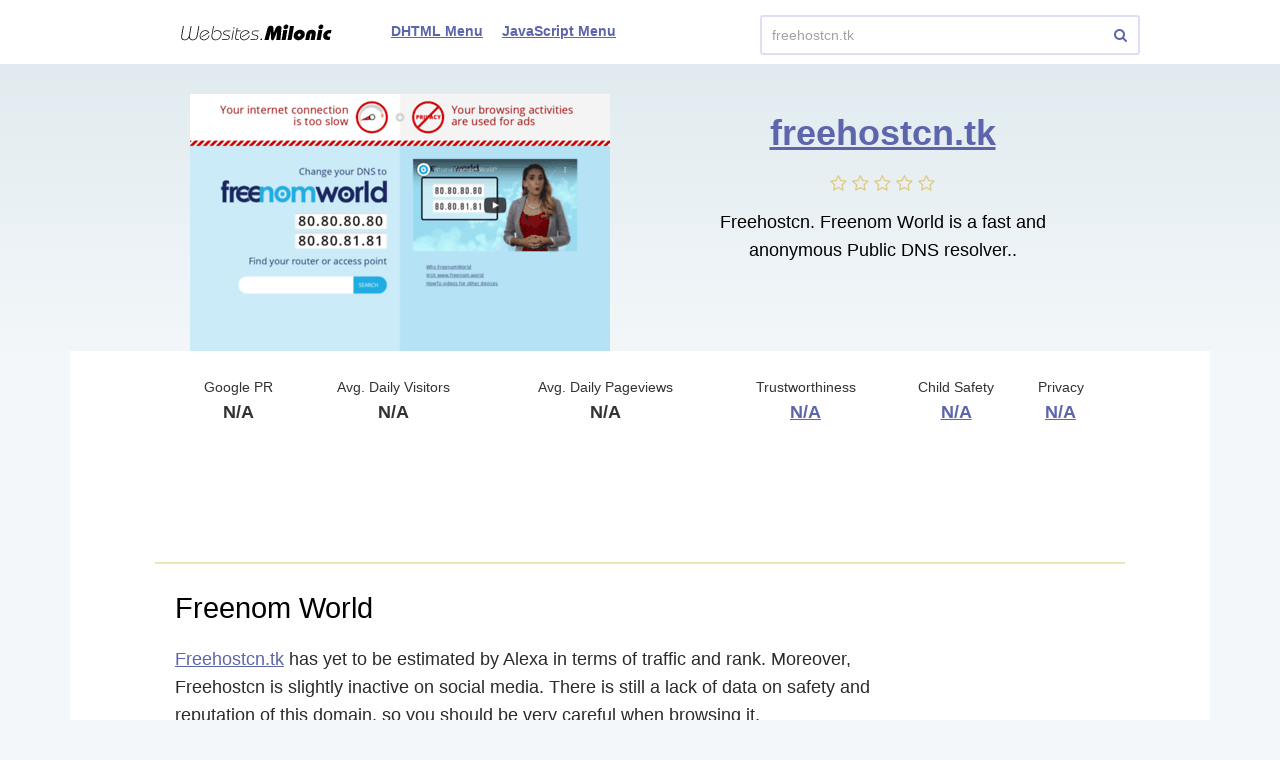

--- FILE ---
content_type: text/html; charset=utf-8
request_url: http://websites.milonic.com/freehostcn.tk
body_size: 3568
content:
<!DOCTYPE html>
<html lang="en">
<head>
	<title>Freehostcn.tk website. Freenom World.</title>
	<link rel="canonical" href="http://websites.milonic.com/freehostcn.tk" />	<meta http-equiv="Content-Type" content="text/html; charset=utf-8" />
		<link rel="shortcut icon" href="http://websites.milonic.com/static/img/favicon.ico" />
	<script src="//websites.milonic.com/src/js/jquery-2.1.4.min.js"></script>
		<script src="//websites.milonic.com/src/js/main.js"></script>
	<link href="//websites.milonic.com/src/css/style-domain.css" media="screen" rel="stylesheet">
	<link href="//websites.milonic.com/src/css/font-awesome.min.css" media="screen" rel="stylesheet">
	<!--[if lt IE 9]>
	<script>
		document.createElement('header');
		document.createElement('section');
		document.createElement('footer');
		document.createElement('nav');
		document.createElement('article');
		document.createElement('aside');
	</script>
	<![endif]-->
	<script async src="//pagead2.googlesyndication.com/pagead/js/adsbygoogle.js"></script>	</head>
<body>
	<header>
	<div class="inner-header-1 domain-view">
		<a href="http://websites.milonic.com/" class="logo">
							<img src="//websites.milonic.com/src/img/logo.png">
					</a>
				<div class="wrapper-menu">
			<form class="search-type-2" action="/search.php" method="POST">
				<input name="query" type="text" placeholder="Enter any website..." value="freehostcn.tk" />
				<a href="#" class="btn-search-2"><i class="fa fa-search"></i></a>
			</form>
			<nav class="main-menu"  style="margin: 0 50px;">
				<ul>
					<li><a href="https://www.milonic.com/menusample1.php">DHTML Menu</a></li>
					<li><a href="https://www.milonic.com/menusample2.php">JavaScript Menu</a></li>
				</ul>
			</nav>
		</div>
	</div>
</header>
	<article itemscope="itemscope" itemtype="http://schema.org/Article">
		
<section class="content">
	<div class="wrapper-info-top-1 ">
		<div class="inner-info-top-1">
							<div class="wrapper-screen-1">
	<img src="//websites-img.milonic.com/img-slide/420x257/f/freehostcn.tk.png" alt="freehostcn.tk">
	<span></span>
</div>
<div class="domain-text-1">
	<h1><a href="http://websites.milonic.com/freehostcn.tk/">freehostcn.tk</a></h1>
	<div class="raiting-stars ">
		<div class="stars-rait"><i class="fa fa-star-o"></i> <i class="fa fa-star-o"></i> <i class="fa fa-star-o"></i> <i class="fa fa-star-o"></i> <i class="fa fa-star-o"></i> </div>	</div>
            <div class="desc-domain">
            <p>Freehostcn. Freenom World is a fast and anonymous Public DNS resolver..</p>
        </div>
    </div>
					</div>
	</div>
	<article class="main-content">
		<div class="inner-main-content">
			
<div class="top-info-table-1">
	<ul>
		<li>
			<p class="top-info-title-1">Google PR</p>
			<p class="top-info-title-2">N/A</p>
		</li>
		<li>
			<p class="top-info-title-1">Avg. Daily Visitors</p>
			<p class="top-info-title-2">N/A</p>
		</li>
		<li>
			<p class="top-info-title-1">Avg. Daily Pageviews</p>
			<p class="top-info-title-2">N/A</p>
		</li>
		<li>
			<p class="top-info-title-1">Trustworthiness</p>
			<p class="top-info-title-2">
				<a href="/external?url=https%3A%2F%2Fwww.mywot.com%2Fen%2Fscorecard%2Ffreehostcn.tk&forceHttps=0&panel_lang=en">
					N/A				</a>
			</p>
		</li>
		<li>
			<p class="top-info-title-1">Child Safety</p>
			<p class="top-info-title-2">
				<a href="/external?url=https%3A%2F%2Fwww.mywot.com%2Fen%2Fscorecard%2Ffreehostcn.tk&forceHttps=0&panel_lang=en">
					N/A				</a>
			</p>
		</li>
		<li>
			<p class="top-info-title-1">Privacy</p>
			<p class="top-info-title-2">
				<a href="/external?url=https%3A%2F%2Fwww.mywot.com%2Fen%2Fscorecard%2Ffreehostcn.tk&forceHttps=0&panel_lang=en">
					N/A				</a>
			</p>
		</li>
	</ul>
</div>

	<div style="margin: 0 auto 20px;">
	<!-- Milonic Leaderboard Desktop (970x90) -->
	<ins class="adsbygoogle"
	     style="display:block; width:100%; height:90px"
	     data-ad-client="ca-pub-5950914822071007"
	     data-ad-slot="1218035573"></ins>
	<script>
	(adsbygoogle = window.adsbygoogle || []).push({});
	</script>
</div>
			<div class="info-1">
			<h2>Freenom World</h2>
		<div class="txt-1">
		<p><a href='http://websites.milonic.com/freehostcn.tk/'>Freehostcn.tk</a> has yet to be estimated by Alexa in terms of traffic and rank. Moreover, Freehostcn is slightly inactive on social media. There is still a lack of data on safety and reputation of this domain, so you should be very careful when browsing it.</p>
	</div>
	<div class="wrapper-btn-1">
		<a href="http://websites.milonic.com/freehostcn.tk/" class="btn-type-1">Visit freehostcn.tk</a>
	</div>
</div>

			<div style="margin: 0 auto 20px;">
	<!-- Milonic Leaderboard Desktop (728x90) -->
	<ins class="adsbygoogle"
	     style="display:block; width:100%; height:90px"
	     data-ad-client="ca-pub-5950914822071007"
	     data-ad-slot="4171501974"></ins>
	<script>
	(adsbygoogle = window.adsbygoogle || []).push({});
	</script>
</div>
	
			
										
				<div class="info-1">
		<h3>Domain info</h3>
					<table class="table-type-1">
									<tr>
						<td>Owned by:</td>
						<td>Freedom Registry, Inc.</td>
					</tr>
									<tr>
						<td>Registered by:</td>
						<td><a href="/external?url=http%3A%2F%2Fwww.dot.tk&forceHttps=0&panel_lang=en">Dot TK Domain Registry</a></td>
					</tr>
							</table>
			</div>
				<div class="info-1">
		<h4>More domains registered by Dot TK Domain Registry</h4>
		<div class="more-info-1">
			<a href="/search.tk">search.tk</a><span>,</span> <a href="/worldads.tk">worldads.tk</a><span>,</span> <a href="/webnewshub.tk">webnewshub.tk</a><span>,</span> <a href="/winsakayseri.tk">winsakayseri.tk</a><span>,</span> <a href="/konforcam.tk">konforcam.tk</a>		</div>
	</div>
			
			<div class="info-1">
				<div class="wrapper-row2">
					<div class="row2">
	<h4>Social Networks Activity</h4>
	<table class="table-type-2">
		<tr>
			<td><i class="fa fa-facebook-official"></i>Facebook likes:</td>
			<td>-</td>
		</tr>
		<tr>
			<td><i class="fa fa-twitter"></i>Twitter mentions:</td>
			<td>-</td>
		</tr>
		<tr>
			<td><i class="fa fa-google-plus-square"></i>Google pluses:</td>
			<td>-</td>
		</tr>
		<tr>
			<td><i class="fa fa-linkedin-square"></i>LinkedIn mentions:</td>
			<td>-</td>
		</tr>
		<tr>
			<td><i class="fa fa-pinterest"></i>Pinterest pins:</td>
			<td>-</td>
		</tr>
		<tr>
			<td><i class="fa fa-stumbleupon-circle"></i>StumbleUpon views:</td>
			<td>-</td>
		</tr>
	</table>
</div>
					<div class="row2">
	<h4>Safety</h4>
	<table class="table-type-2">
		<tr>
			<td colspan="2" class="">
									<b style="color:#249b00">This website is malware-free.</b>
							</td>
		</tr>
					<tr>
				<td>Status</td>
				<td><b class='green_ct'>ok</b></td>
			</tr>
			</table>
	<div class="wrapper-btn-1">
		<a href="/external?url=http%3A%2F%2Fsafebrowsing.clients.google.com%2Fsafebrowsing%2Fdiagnostic%3Fsite%3Dfreehostcn.tk&forceHttps=0&panel_lang=en" class="btn-type-1">
							See Google Transparency Report
					</a>
	</div>
</div>
				</div>
			</div>

						<div class="info-1" style="display: none">
	<h4>Whois</h4>
	<div class="whois-info active">
		<div id="whois-rawdata" class="whois-txt" data-hash="SkFSbzJ5ZnFRWXBWQ0tJWWcralM5d2h2Z3hlc2xudnFaMStIVG8vdk9mMD06Otiue79syQ8A3qLTRShezFQ=" data-url="/ajax/whois/freehostcn.tk"></div>
		<div class="wrapper-btn-1">
			<a id="whois-more-details" href="#" class="btn-type-1"><span>Expand</span></a>
		</div>
	</div>
</div>
				<div class="info-1">
		<h4>More websites you can learn about</h4>
		<div class="wrapper-list-popular">
			<div class="inner-list-popular">
								<div class="one-popular">
					<a href="/ratujzsercem.pl">
						<span class="wrapper-img-1">
							<img src="//websites-img.milonic.com/img-slide/256x163/r/ratujzsercem.pl.png" alt="ratujzsercem.pl" />
						</span>
						<span class="title-img-1">ratujzsercem.pl</span>
					</a>
				</div>
								<div class="one-popular">
					<a href="/wapkc.mobie.in.chatsite.in">
						<span class="wrapper-img-1">
							<img src="//websites-img.milonic.com/img-slide/256x163/w/wapkc.mobie.in.chatsite.in.png" alt="wapkc.mobie.in.chatsite.in" />
						</span>
						<span class="title-img-1">wapkc.mobie.in.chatsite.in</span>
					</a>
				</div>
								<div class="one-popular">
					<a href="/hr.umich.edu">
						<span class="wrapper-img-1">
							<img src="//websites-img.milonic.com/img-slide/256x163/h/hr.umich.edu.png" alt="hr.umich.edu" />
						</span>
						<span class="title-img-1">hr.umich.edu</span>
					</a>
				</div>
								<div class="one-popular">
					<a href="/shoog-1.com">
						<span class="wrapper-img-1">
							<img src="//websites-img.milonic.com/img-slide/256x163/s/shoog-1.com.png" alt="shoog-1.com" />
						</span>
						<span class="title-img-1">shoog-1.com</span>
					</a>
				</div>
								<div class="one-popular">
					<a href="/azuanrazi.com">
						<span class="wrapper-img-1">
							<img src="//websites-img.milonic.com/img-slide/256x163/a/azuanrazi.com.png" alt="azuanrazi.com" />
						</span>
						<span class="title-img-1">azuanrazi.com</span>
					</a>
				</div>
								<div class="one-popular">
					<a href="/globalopportunitynet.com">
						<span class="wrapper-img-1">
							<img src="//websites-img.milonic.com/img-slide/256x163/g/globalopportunitynet.com.png" alt="globalopportunitynet.com" />
						</span>
						<span class="title-img-1">globalopportunitynet.com</span>
					</a>
				</div>
							</div>
		</div>
	</div>
		</div>
	</article>
</section>

<script type="text/javascript">
	$(window).load(function() {
		var adsenseBlocks = $(".adsbygoogle:visible");
		if (adsenseBlocks.length > 0) {
			var lastAdsenseBlock = adsenseBlocks.last();
			var lastAdsenseBlockOffset = lastAdsenseBlock.offset();
			var viewportHeight = $(window).height();
			var isLastAdsenseBlockHidden = (lastAdsenseBlockOffset.top > viewportHeight && lastAdsenseBlock.height() === 0);

			$.get("/ajax/proxyAdsHits", {
				domain: "freehostcn.tk",
				is_ads_hidden: isLastAdsenseBlockHidden ? 1 : 0,
				viewport_height: viewportHeight,
				ads_top_coord: lastAdsenseBlockOffset.top,
				device: "1"
			});
		}
	});
</script>
	</article>
	<footer>
	<div class="inner-footer">
		<a class="copyright" href="http://milonic.com/">
			<span class="domain-copyright">
									<img src="//websites.milonic.com/src/img/logo.png">
							</span>
			<span class="date-copyright">2026</span>		</a>
		<form class="search-type-2" action="/search.php" method="POST">
			<input name="query" type="text" placeholder="Enter any website..." value="freehostcn.tk" />
			<a href="#" class="btn-search-2"><i class="fa fa-search"></i></a>
		</form>
		<nav class="main-menu">
			<ul>
				<li><a href="/contactus">Contact Us</a></li>
				<li><a href="/contactus">DMCA Removal Request</a></li>
				<li><a href="/privacy-policy">Privacy Policy</a></li>
				<li><a href="/cookie-policy">Cookie Policy</a></li>
			</ul>
		</nav>
			</div>
</footer>

	<script>
(function() {
var loader = new Image();
var code = "5337";
loader.src = "/counter.php?id=" + code + "&r=" + Math.round(100000 * Math.random());
})();
</script><script>
(function() {
var loader = new Image();
var code = "5893";
loader.src = "/counter.php?id=" + code + "&r=" + Math.round(100000 * Math.random());
})();
</script><script>
(function() {
var loader = new Image();
var code = "5829";
loader.src = "/counter.php?id=" + code + "&r=" + Math.round(100000 * Math.random());
})();
</script>
			<script>
(function() {
var loader = new Image();
var code = "5982";
loader.src = "/counter.php?id=" + code + "&r=" + Math.round(100000 * Math.random());
})();
</script>	
	<script type="text/javascript">
	(function() {
		var loader = new Image();
		var d = "freehostcn.tk";
		var dv = 1;
		var fg = 0;
		loader.src = "//websites.milonic.com/ajax/proxyHits?d=" + d + "&dv=" + dv + "&fg=" + fg + "&r=" + Math.round(100000 * Math.random());
	})();
</script>
	<script>
	(function(i,s,o,g,r,a,m){i['GoogleAnalyticsObject']=r;i[r]=i[r]||function(){
			(i[r].q=i[r].q||[]).push(arguments)},i[r].l=1*new Date();a=s.createElement(o),
		m=s.getElementsByTagName(o)[0];a.async=1;a.src=g;m.parentNode.insertBefore(a,m)
	})(window,document,'script','//www.google-analytics.com/analytics.js','ga');

	ga('create', 'UA-78410440-1', 'auto');

	
	ga('send', 'pageview');

</script>
	<script type="text/javascript">
	var yaParams = {};
	yaParams.urltype = 'domain';
	yaParams.type = 'desktop';

	
			yaParams['isShowAds'] = '1';
			yaParams['rotation_type'] = 'is_adult';
	
</script>

<script src="/export/jsMetrika"></script>
	</body>
</html>


--- FILE ---
content_type: text/html; charset=utf-8
request_url: https://www.google.com/recaptcha/api2/aframe
body_size: 265
content:
<!DOCTYPE HTML><html><head><meta http-equiv="content-type" content="text/html; charset=UTF-8"></head><body><script nonce="KW5qxfcnTAhHA37aTNrH7w">/** Anti-fraud and anti-abuse applications only. See google.com/recaptcha */ try{var clients={'sodar':'https://pagead2.googlesyndication.com/pagead/sodar?'};window.addEventListener("message",function(a){try{if(a.source===window.parent){var b=JSON.parse(a.data);var c=clients[b['id']];if(c){var d=document.createElement('img');d.src=c+b['params']+'&rc='+(localStorage.getItem("rc::a")?sessionStorage.getItem("rc::b"):"");window.document.body.appendChild(d);sessionStorage.setItem("rc::e",parseInt(sessionStorage.getItem("rc::e")||0)+1);localStorage.setItem("rc::h",'1768585811563');}}}catch(b){}});window.parent.postMessage("_grecaptcha_ready", "*");}catch(b){}</script></body></html>

--- FILE ---
content_type: text/plain
request_url: https://www.google-analytics.com/j/collect?v=1&_v=j102&a=1064916033&t=pageview&_s=1&dl=http%3A%2F%2Fwebsites.milonic.com%2Ffreehostcn.tk&ul=en-us%40posix&dt=Freehostcn.tk%20website.%20Freenom%20World.&sr=1280x720&vp=1280x720&_u=IEBAAEABAAAAACAAI~&jid=1449181667&gjid=414004963&cid=257224220.1768585811&tid=UA-78410440-1&_gid=282928922.1768585811&_r=1&_slc=1&z=918466349
body_size: -287
content:
2,cG-X8C685XG4R